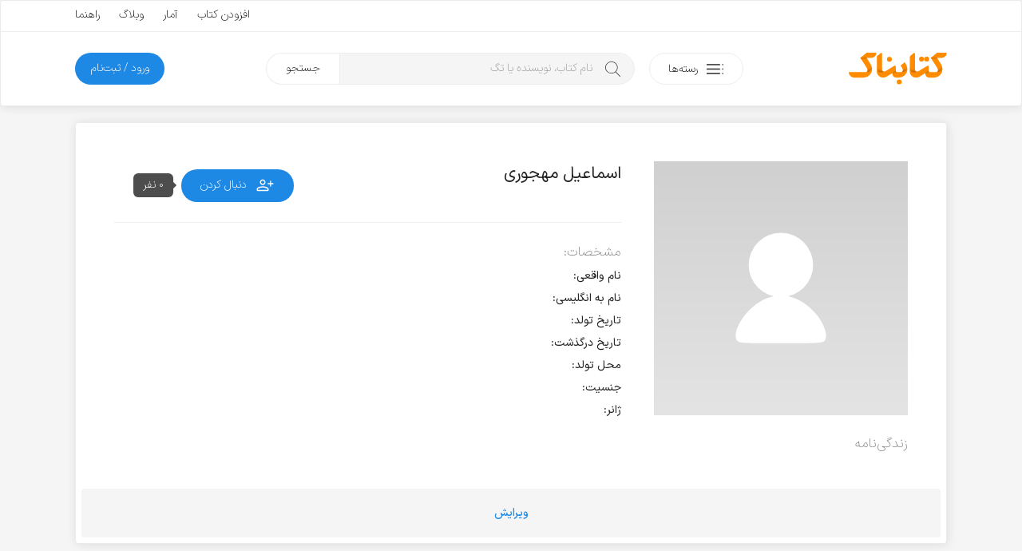

--- FILE ---
content_type: text/html; charset=utf-8
request_url: https://www.google.com/recaptcha/api2/anchor?ar=1&k=6LdgeZAUAAAAAPDx2702bFoMLLvrivE4DO3Udxvt&co=aHR0cHM6Ly9rZXRhYm5hay5jb206NDQz&hl=en&v=7gg7H51Q-naNfhmCP3_R47ho&size=invisible&anchor-ms=20000&execute-ms=15000&cb=dzen6gs3gqbs
body_size: 48088
content:
<!DOCTYPE HTML><html dir="ltr" lang="en"><head><meta http-equiv="Content-Type" content="text/html; charset=UTF-8">
<meta http-equiv="X-UA-Compatible" content="IE=edge">
<title>reCAPTCHA</title>
<style type="text/css">
/* cyrillic-ext */
@font-face {
  font-family: 'Roboto';
  font-style: normal;
  font-weight: 400;
  font-stretch: 100%;
  src: url(//fonts.gstatic.com/s/roboto/v48/KFO7CnqEu92Fr1ME7kSn66aGLdTylUAMa3GUBHMdazTgWw.woff2) format('woff2');
  unicode-range: U+0460-052F, U+1C80-1C8A, U+20B4, U+2DE0-2DFF, U+A640-A69F, U+FE2E-FE2F;
}
/* cyrillic */
@font-face {
  font-family: 'Roboto';
  font-style: normal;
  font-weight: 400;
  font-stretch: 100%;
  src: url(//fonts.gstatic.com/s/roboto/v48/KFO7CnqEu92Fr1ME7kSn66aGLdTylUAMa3iUBHMdazTgWw.woff2) format('woff2');
  unicode-range: U+0301, U+0400-045F, U+0490-0491, U+04B0-04B1, U+2116;
}
/* greek-ext */
@font-face {
  font-family: 'Roboto';
  font-style: normal;
  font-weight: 400;
  font-stretch: 100%;
  src: url(//fonts.gstatic.com/s/roboto/v48/KFO7CnqEu92Fr1ME7kSn66aGLdTylUAMa3CUBHMdazTgWw.woff2) format('woff2');
  unicode-range: U+1F00-1FFF;
}
/* greek */
@font-face {
  font-family: 'Roboto';
  font-style: normal;
  font-weight: 400;
  font-stretch: 100%;
  src: url(//fonts.gstatic.com/s/roboto/v48/KFO7CnqEu92Fr1ME7kSn66aGLdTylUAMa3-UBHMdazTgWw.woff2) format('woff2');
  unicode-range: U+0370-0377, U+037A-037F, U+0384-038A, U+038C, U+038E-03A1, U+03A3-03FF;
}
/* math */
@font-face {
  font-family: 'Roboto';
  font-style: normal;
  font-weight: 400;
  font-stretch: 100%;
  src: url(//fonts.gstatic.com/s/roboto/v48/KFO7CnqEu92Fr1ME7kSn66aGLdTylUAMawCUBHMdazTgWw.woff2) format('woff2');
  unicode-range: U+0302-0303, U+0305, U+0307-0308, U+0310, U+0312, U+0315, U+031A, U+0326-0327, U+032C, U+032F-0330, U+0332-0333, U+0338, U+033A, U+0346, U+034D, U+0391-03A1, U+03A3-03A9, U+03B1-03C9, U+03D1, U+03D5-03D6, U+03F0-03F1, U+03F4-03F5, U+2016-2017, U+2034-2038, U+203C, U+2040, U+2043, U+2047, U+2050, U+2057, U+205F, U+2070-2071, U+2074-208E, U+2090-209C, U+20D0-20DC, U+20E1, U+20E5-20EF, U+2100-2112, U+2114-2115, U+2117-2121, U+2123-214F, U+2190, U+2192, U+2194-21AE, U+21B0-21E5, U+21F1-21F2, U+21F4-2211, U+2213-2214, U+2216-22FF, U+2308-230B, U+2310, U+2319, U+231C-2321, U+2336-237A, U+237C, U+2395, U+239B-23B7, U+23D0, U+23DC-23E1, U+2474-2475, U+25AF, U+25B3, U+25B7, U+25BD, U+25C1, U+25CA, U+25CC, U+25FB, U+266D-266F, U+27C0-27FF, U+2900-2AFF, U+2B0E-2B11, U+2B30-2B4C, U+2BFE, U+3030, U+FF5B, U+FF5D, U+1D400-1D7FF, U+1EE00-1EEFF;
}
/* symbols */
@font-face {
  font-family: 'Roboto';
  font-style: normal;
  font-weight: 400;
  font-stretch: 100%;
  src: url(//fonts.gstatic.com/s/roboto/v48/KFO7CnqEu92Fr1ME7kSn66aGLdTylUAMaxKUBHMdazTgWw.woff2) format('woff2');
  unicode-range: U+0001-000C, U+000E-001F, U+007F-009F, U+20DD-20E0, U+20E2-20E4, U+2150-218F, U+2190, U+2192, U+2194-2199, U+21AF, U+21E6-21F0, U+21F3, U+2218-2219, U+2299, U+22C4-22C6, U+2300-243F, U+2440-244A, U+2460-24FF, U+25A0-27BF, U+2800-28FF, U+2921-2922, U+2981, U+29BF, U+29EB, U+2B00-2BFF, U+4DC0-4DFF, U+FFF9-FFFB, U+10140-1018E, U+10190-1019C, U+101A0, U+101D0-101FD, U+102E0-102FB, U+10E60-10E7E, U+1D2C0-1D2D3, U+1D2E0-1D37F, U+1F000-1F0FF, U+1F100-1F1AD, U+1F1E6-1F1FF, U+1F30D-1F30F, U+1F315, U+1F31C, U+1F31E, U+1F320-1F32C, U+1F336, U+1F378, U+1F37D, U+1F382, U+1F393-1F39F, U+1F3A7-1F3A8, U+1F3AC-1F3AF, U+1F3C2, U+1F3C4-1F3C6, U+1F3CA-1F3CE, U+1F3D4-1F3E0, U+1F3ED, U+1F3F1-1F3F3, U+1F3F5-1F3F7, U+1F408, U+1F415, U+1F41F, U+1F426, U+1F43F, U+1F441-1F442, U+1F444, U+1F446-1F449, U+1F44C-1F44E, U+1F453, U+1F46A, U+1F47D, U+1F4A3, U+1F4B0, U+1F4B3, U+1F4B9, U+1F4BB, U+1F4BF, U+1F4C8-1F4CB, U+1F4D6, U+1F4DA, U+1F4DF, U+1F4E3-1F4E6, U+1F4EA-1F4ED, U+1F4F7, U+1F4F9-1F4FB, U+1F4FD-1F4FE, U+1F503, U+1F507-1F50B, U+1F50D, U+1F512-1F513, U+1F53E-1F54A, U+1F54F-1F5FA, U+1F610, U+1F650-1F67F, U+1F687, U+1F68D, U+1F691, U+1F694, U+1F698, U+1F6AD, U+1F6B2, U+1F6B9-1F6BA, U+1F6BC, U+1F6C6-1F6CF, U+1F6D3-1F6D7, U+1F6E0-1F6EA, U+1F6F0-1F6F3, U+1F6F7-1F6FC, U+1F700-1F7FF, U+1F800-1F80B, U+1F810-1F847, U+1F850-1F859, U+1F860-1F887, U+1F890-1F8AD, U+1F8B0-1F8BB, U+1F8C0-1F8C1, U+1F900-1F90B, U+1F93B, U+1F946, U+1F984, U+1F996, U+1F9E9, U+1FA00-1FA6F, U+1FA70-1FA7C, U+1FA80-1FA89, U+1FA8F-1FAC6, U+1FACE-1FADC, U+1FADF-1FAE9, U+1FAF0-1FAF8, U+1FB00-1FBFF;
}
/* vietnamese */
@font-face {
  font-family: 'Roboto';
  font-style: normal;
  font-weight: 400;
  font-stretch: 100%;
  src: url(//fonts.gstatic.com/s/roboto/v48/KFO7CnqEu92Fr1ME7kSn66aGLdTylUAMa3OUBHMdazTgWw.woff2) format('woff2');
  unicode-range: U+0102-0103, U+0110-0111, U+0128-0129, U+0168-0169, U+01A0-01A1, U+01AF-01B0, U+0300-0301, U+0303-0304, U+0308-0309, U+0323, U+0329, U+1EA0-1EF9, U+20AB;
}
/* latin-ext */
@font-face {
  font-family: 'Roboto';
  font-style: normal;
  font-weight: 400;
  font-stretch: 100%;
  src: url(//fonts.gstatic.com/s/roboto/v48/KFO7CnqEu92Fr1ME7kSn66aGLdTylUAMa3KUBHMdazTgWw.woff2) format('woff2');
  unicode-range: U+0100-02BA, U+02BD-02C5, U+02C7-02CC, U+02CE-02D7, U+02DD-02FF, U+0304, U+0308, U+0329, U+1D00-1DBF, U+1E00-1E9F, U+1EF2-1EFF, U+2020, U+20A0-20AB, U+20AD-20C0, U+2113, U+2C60-2C7F, U+A720-A7FF;
}
/* latin */
@font-face {
  font-family: 'Roboto';
  font-style: normal;
  font-weight: 400;
  font-stretch: 100%;
  src: url(//fonts.gstatic.com/s/roboto/v48/KFO7CnqEu92Fr1ME7kSn66aGLdTylUAMa3yUBHMdazQ.woff2) format('woff2');
  unicode-range: U+0000-00FF, U+0131, U+0152-0153, U+02BB-02BC, U+02C6, U+02DA, U+02DC, U+0304, U+0308, U+0329, U+2000-206F, U+20AC, U+2122, U+2191, U+2193, U+2212, U+2215, U+FEFF, U+FFFD;
}
/* cyrillic-ext */
@font-face {
  font-family: 'Roboto';
  font-style: normal;
  font-weight: 500;
  font-stretch: 100%;
  src: url(//fonts.gstatic.com/s/roboto/v48/KFO7CnqEu92Fr1ME7kSn66aGLdTylUAMa3GUBHMdazTgWw.woff2) format('woff2');
  unicode-range: U+0460-052F, U+1C80-1C8A, U+20B4, U+2DE0-2DFF, U+A640-A69F, U+FE2E-FE2F;
}
/* cyrillic */
@font-face {
  font-family: 'Roboto';
  font-style: normal;
  font-weight: 500;
  font-stretch: 100%;
  src: url(//fonts.gstatic.com/s/roboto/v48/KFO7CnqEu92Fr1ME7kSn66aGLdTylUAMa3iUBHMdazTgWw.woff2) format('woff2');
  unicode-range: U+0301, U+0400-045F, U+0490-0491, U+04B0-04B1, U+2116;
}
/* greek-ext */
@font-face {
  font-family: 'Roboto';
  font-style: normal;
  font-weight: 500;
  font-stretch: 100%;
  src: url(//fonts.gstatic.com/s/roboto/v48/KFO7CnqEu92Fr1ME7kSn66aGLdTylUAMa3CUBHMdazTgWw.woff2) format('woff2');
  unicode-range: U+1F00-1FFF;
}
/* greek */
@font-face {
  font-family: 'Roboto';
  font-style: normal;
  font-weight: 500;
  font-stretch: 100%;
  src: url(//fonts.gstatic.com/s/roboto/v48/KFO7CnqEu92Fr1ME7kSn66aGLdTylUAMa3-UBHMdazTgWw.woff2) format('woff2');
  unicode-range: U+0370-0377, U+037A-037F, U+0384-038A, U+038C, U+038E-03A1, U+03A3-03FF;
}
/* math */
@font-face {
  font-family: 'Roboto';
  font-style: normal;
  font-weight: 500;
  font-stretch: 100%;
  src: url(//fonts.gstatic.com/s/roboto/v48/KFO7CnqEu92Fr1ME7kSn66aGLdTylUAMawCUBHMdazTgWw.woff2) format('woff2');
  unicode-range: U+0302-0303, U+0305, U+0307-0308, U+0310, U+0312, U+0315, U+031A, U+0326-0327, U+032C, U+032F-0330, U+0332-0333, U+0338, U+033A, U+0346, U+034D, U+0391-03A1, U+03A3-03A9, U+03B1-03C9, U+03D1, U+03D5-03D6, U+03F0-03F1, U+03F4-03F5, U+2016-2017, U+2034-2038, U+203C, U+2040, U+2043, U+2047, U+2050, U+2057, U+205F, U+2070-2071, U+2074-208E, U+2090-209C, U+20D0-20DC, U+20E1, U+20E5-20EF, U+2100-2112, U+2114-2115, U+2117-2121, U+2123-214F, U+2190, U+2192, U+2194-21AE, U+21B0-21E5, U+21F1-21F2, U+21F4-2211, U+2213-2214, U+2216-22FF, U+2308-230B, U+2310, U+2319, U+231C-2321, U+2336-237A, U+237C, U+2395, U+239B-23B7, U+23D0, U+23DC-23E1, U+2474-2475, U+25AF, U+25B3, U+25B7, U+25BD, U+25C1, U+25CA, U+25CC, U+25FB, U+266D-266F, U+27C0-27FF, U+2900-2AFF, U+2B0E-2B11, U+2B30-2B4C, U+2BFE, U+3030, U+FF5B, U+FF5D, U+1D400-1D7FF, U+1EE00-1EEFF;
}
/* symbols */
@font-face {
  font-family: 'Roboto';
  font-style: normal;
  font-weight: 500;
  font-stretch: 100%;
  src: url(//fonts.gstatic.com/s/roboto/v48/KFO7CnqEu92Fr1ME7kSn66aGLdTylUAMaxKUBHMdazTgWw.woff2) format('woff2');
  unicode-range: U+0001-000C, U+000E-001F, U+007F-009F, U+20DD-20E0, U+20E2-20E4, U+2150-218F, U+2190, U+2192, U+2194-2199, U+21AF, U+21E6-21F0, U+21F3, U+2218-2219, U+2299, U+22C4-22C6, U+2300-243F, U+2440-244A, U+2460-24FF, U+25A0-27BF, U+2800-28FF, U+2921-2922, U+2981, U+29BF, U+29EB, U+2B00-2BFF, U+4DC0-4DFF, U+FFF9-FFFB, U+10140-1018E, U+10190-1019C, U+101A0, U+101D0-101FD, U+102E0-102FB, U+10E60-10E7E, U+1D2C0-1D2D3, U+1D2E0-1D37F, U+1F000-1F0FF, U+1F100-1F1AD, U+1F1E6-1F1FF, U+1F30D-1F30F, U+1F315, U+1F31C, U+1F31E, U+1F320-1F32C, U+1F336, U+1F378, U+1F37D, U+1F382, U+1F393-1F39F, U+1F3A7-1F3A8, U+1F3AC-1F3AF, U+1F3C2, U+1F3C4-1F3C6, U+1F3CA-1F3CE, U+1F3D4-1F3E0, U+1F3ED, U+1F3F1-1F3F3, U+1F3F5-1F3F7, U+1F408, U+1F415, U+1F41F, U+1F426, U+1F43F, U+1F441-1F442, U+1F444, U+1F446-1F449, U+1F44C-1F44E, U+1F453, U+1F46A, U+1F47D, U+1F4A3, U+1F4B0, U+1F4B3, U+1F4B9, U+1F4BB, U+1F4BF, U+1F4C8-1F4CB, U+1F4D6, U+1F4DA, U+1F4DF, U+1F4E3-1F4E6, U+1F4EA-1F4ED, U+1F4F7, U+1F4F9-1F4FB, U+1F4FD-1F4FE, U+1F503, U+1F507-1F50B, U+1F50D, U+1F512-1F513, U+1F53E-1F54A, U+1F54F-1F5FA, U+1F610, U+1F650-1F67F, U+1F687, U+1F68D, U+1F691, U+1F694, U+1F698, U+1F6AD, U+1F6B2, U+1F6B9-1F6BA, U+1F6BC, U+1F6C6-1F6CF, U+1F6D3-1F6D7, U+1F6E0-1F6EA, U+1F6F0-1F6F3, U+1F6F7-1F6FC, U+1F700-1F7FF, U+1F800-1F80B, U+1F810-1F847, U+1F850-1F859, U+1F860-1F887, U+1F890-1F8AD, U+1F8B0-1F8BB, U+1F8C0-1F8C1, U+1F900-1F90B, U+1F93B, U+1F946, U+1F984, U+1F996, U+1F9E9, U+1FA00-1FA6F, U+1FA70-1FA7C, U+1FA80-1FA89, U+1FA8F-1FAC6, U+1FACE-1FADC, U+1FADF-1FAE9, U+1FAF0-1FAF8, U+1FB00-1FBFF;
}
/* vietnamese */
@font-face {
  font-family: 'Roboto';
  font-style: normal;
  font-weight: 500;
  font-stretch: 100%;
  src: url(//fonts.gstatic.com/s/roboto/v48/KFO7CnqEu92Fr1ME7kSn66aGLdTylUAMa3OUBHMdazTgWw.woff2) format('woff2');
  unicode-range: U+0102-0103, U+0110-0111, U+0128-0129, U+0168-0169, U+01A0-01A1, U+01AF-01B0, U+0300-0301, U+0303-0304, U+0308-0309, U+0323, U+0329, U+1EA0-1EF9, U+20AB;
}
/* latin-ext */
@font-face {
  font-family: 'Roboto';
  font-style: normal;
  font-weight: 500;
  font-stretch: 100%;
  src: url(//fonts.gstatic.com/s/roboto/v48/KFO7CnqEu92Fr1ME7kSn66aGLdTylUAMa3KUBHMdazTgWw.woff2) format('woff2');
  unicode-range: U+0100-02BA, U+02BD-02C5, U+02C7-02CC, U+02CE-02D7, U+02DD-02FF, U+0304, U+0308, U+0329, U+1D00-1DBF, U+1E00-1E9F, U+1EF2-1EFF, U+2020, U+20A0-20AB, U+20AD-20C0, U+2113, U+2C60-2C7F, U+A720-A7FF;
}
/* latin */
@font-face {
  font-family: 'Roboto';
  font-style: normal;
  font-weight: 500;
  font-stretch: 100%;
  src: url(//fonts.gstatic.com/s/roboto/v48/KFO7CnqEu92Fr1ME7kSn66aGLdTylUAMa3yUBHMdazQ.woff2) format('woff2');
  unicode-range: U+0000-00FF, U+0131, U+0152-0153, U+02BB-02BC, U+02C6, U+02DA, U+02DC, U+0304, U+0308, U+0329, U+2000-206F, U+20AC, U+2122, U+2191, U+2193, U+2212, U+2215, U+FEFF, U+FFFD;
}
/* cyrillic-ext */
@font-face {
  font-family: 'Roboto';
  font-style: normal;
  font-weight: 900;
  font-stretch: 100%;
  src: url(//fonts.gstatic.com/s/roboto/v48/KFO7CnqEu92Fr1ME7kSn66aGLdTylUAMa3GUBHMdazTgWw.woff2) format('woff2');
  unicode-range: U+0460-052F, U+1C80-1C8A, U+20B4, U+2DE0-2DFF, U+A640-A69F, U+FE2E-FE2F;
}
/* cyrillic */
@font-face {
  font-family: 'Roboto';
  font-style: normal;
  font-weight: 900;
  font-stretch: 100%;
  src: url(//fonts.gstatic.com/s/roboto/v48/KFO7CnqEu92Fr1ME7kSn66aGLdTylUAMa3iUBHMdazTgWw.woff2) format('woff2');
  unicode-range: U+0301, U+0400-045F, U+0490-0491, U+04B0-04B1, U+2116;
}
/* greek-ext */
@font-face {
  font-family: 'Roboto';
  font-style: normal;
  font-weight: 900;
  font-stretch: 100%;
  src: url(//fonts.gstatic.com/s/roboto/v48/KFO7CnqEu92Fr1ME7kSn66aGLdTylUAMa3CUBHMdazTgWw.woff2) format('woff2');
  unicode-range: U+1F00-1FFF;
}
/* greek */
@font-face {
  font-family: 'Roboto';
  font-style: normal;
  font-weight: 900;
  font-stretch: 100%;
  src: url(//fonts.gstatic.com/s/roboto/v48/KFO7CnqEu92Fr1ME7kSn66aGLdTylUAMa3-UBHMdazTgWw.woff2) format('woff2');
  unicode-range: U+0370-0377, U+037A-037F, U+0384-038A, U+038C, U+038E-03A1, U+03A3-03FF;
}
/* math */
@font-face {
  font-family: 'Roboto';
  font-style: normal;
  font-weight: 900;
  font-stretch: 100%;
  src: url(//fonts.gstatic.com/s/roboto/v48/KFO7CnqEu92Fr1ME7kSn66aGLdTylUAMawCUBHMdazTgWw.woff2) format('woff2');
  unicode-range: U+0302-0303, U+0305, U+0307-0308, U+0310, U+0312, U+0315, U+031A, U+0326-0327, U+032C, U+032F-0330, U+0332-0333, U+0338, U+033A, U+0346, U+034D, U+0391-03A1, U+03A3-03A9, U+03B1-03C9, U+03D1, U+03D5-03D6, U+03F0-03F1, U+03F4-03F5, U+2016-2017, U+2034-2038, U+203C, U+2040, U+2043, U+2047, U+2050, U+2057, U+205F, U+2070-2071, U+2074-208E, U+2090-209C, U+20D0-20DC, U+20E1, U+20E5-20EF, U+2100-2112, U+2114-2115, U+2117-2121, U+2123-214F, U+2190, U+2192, U+2194-21AE, U+21B0-21E5, U+21F1-21F2, U+21F4-2211, U+2213-2214, U+2216-22FF, U+2308-230B, U+2310, U+2319, U+231C-2321, U+2336-237A, U+237C, U+2395, U+239B-23B7, U+23D0, U+23DC-23E1, U+2474-2475, U+25AF, U+25B3, U+25B7, U+25BD, U+25C1, U+25CA, U+25CC, U+25FB, U+266D-266F, U+27C0-27FF, U+2900-2AFF, U+2B0E-2B11, U+2B30-2B4C, U+2BFE, U+3030, U+FF5B, U+FF5D, U+1D400-1D7FF, U+1EE00-1EEFF;
}
/* symbols */
@font-face {
  font-family: 'Roboto';
  font-style: normal;
  font-weight: 900;
  font-stretch: 100%;
  src: url(//fonts.gstatic.com/s/roboto/v48/KFO7CnqEu92Fr1ME7kSn66aGLdTylUAMaxKUBHMdazTgWw.woff2) format('woff2');
  unicode-range: U+0001-000C, U+000E-001F, U+007F-009F, U+20DD-20E0, U+20E2-20E4, U+2150-218F, U+2190, U+2192, U+2194-2199, U+21AF, U+21E6-21F0, U+21F3, U+2218-2219, U+2299, U+22C4-22C6, U+2300-243F, U+2440-244A, U+2460-24FF, U+25A0-27BF, U+2800-28FF, U+2921-2922, U+2981, U+29BF, U+29EB, U+2B00-2BFF, U+4DC0-4DFF, U+FFF9-FFFB, U+10140-1018E, U+10190-1019C, U+101A0, U+101D0-101FD, U+102E0-102FB, U+10E60-10E7E, U+1D2C0-1D2D3, U+1D2E0-1D37F, U+1F000-1F0FF, U+1F100-1F1AD, U+1F1E6-1F1FF, U+1F30D-1F30F, U+1F315, U+1F31C, U+1F31E, U+1F320-1F32C, U+1F336, U+1F378, U+1F37D, U+1F382, U+1F393-1F39F, U+1F3A7-1F3A8, U+1F3AC-1F3AF, U+1F3C2, U+1F3C4-1F3C6, U+1F3CA-1F3CE, U+1F3D4-1F3E0, U+1F3ED, U+1F3F1-1F3F3, U+1F3F5-1F3F7, U+1F408, U+1F415, U+1F41F, U+1F426, U+1F43F, U+1F441-1F442, U+1F444, U+1F446-1F449, U+1F44C-1F44E, U+1F453, U+1F46A, U+1F47D, U+1F4A3, U+1F4B0, U+1F4B3, U+1F4B9, U+1F4BB, U+1F4BF, U+1F4C8-1F4CB, U+1F4D6, U+1F4DA, U+1F4DF, U+1F4E3-1F4E6, U+1F4EA-1F4ED, U+1F4F7, U+1F4F9-1F4FB, U+1F4FD-1F4FE, U+1F503, U+1F507-1F50B, U+1F50D, U+1F512-1F513, U+1F53E-1F54A, U+1F54F-1F5FA, U+1F610, U+1F650-1F67F, U+1F687, U+1F68D, U+1F691, U+1F694, U+1F698, U+1F6AD, U+1F6B2, U+1F6B9-1F6BA, U+1F6BC, U+1F6C6-1F6CF, U+1F6D3-1F6D7, U+1F6E0-1F6EA, U+1F6F0-1F6F3, U+1F6F7-1F6FC, U+1F700-1F7FF, U+1F800-1F80B, U+1F810-1F847, U+1F850-1F859, U+1F860-1F887, U+1F890-1F8AD, U+1F8B0-1F8BB, U+1F8C0-1F8C1, U+1F900-1F90B, U+1F93B, U+1F946, U+1F984, U+1F996, U+1F9E9, U+1FA00-1FA6F, U+1FA70-1FA7C, U+1FA80-1FA89, U+1FA8F-1FAC6, U+1FACE-1FADC, U+1FADF-1FAE9, U+1FAF0-1FAF8, U+1FB00-1FBFF;
}
/* vietnamese */
@font-face {
  font-family: 'Roboto';
  font-style: normal;
  font-weight: 900;
  font-stretch: 100%;
  src: url(//fonts.gstatic.com/s/roboto/v48/KFO7CnqEu92Fr1ME7kSn66aGLdTylUAMa3OUBHMdazTgWw.woff2) format('woff2');
  unicode-range: U+0102-0103, U+0110-0111, U+0128-0129, U+0168-0169, U+01A0-01A1, U+01AF-01B0, U+0300-0301, U+0303-0304, U+0308-0309, U+0323, U+0329, U+1EA0-1EF9, U+20AB;
}
/* latin-ext */
@font-face {
  font-family: 'Roboto';
  font-style: normal;
  font-weight: 900;
  font-stretch: 100%;
  src: url(//fonts.gstatic.com/s/roboto/v48/KFO7CnqEu92Fr1ME7kSn66aGLdTylUAMa3KUBHMdazTgWw.woff2) format('woff2');
  unicode-range: U+0100-02BA, U+02BD-02C5, U+02C7-02CC, U+02CE-02D7, U+02DD-02FF, U+0304, U+0308, U+0329, U+1D00-1DBF, U+1E00-1E9F, U+1EF2-1EFF, U+2020, U+20A0-20AB, U+20AD-20C0, U+2113, U+2C60-2C7F, U+A720-A7FF;
}
/* latin */
@font-face {
  font-family: 'Roboto';
  font-style: normal;
  font-weight: 900;
  font-stretch: 100%;
  src: url(//fonts.gstatic.com/s/roboto/v48/KFO7CnqEu92Fr1ME7kSn66aGLdTylUAMa3yUBHMdazQ.woff2) format('woff2');
  unicode-range: U+0000-00FF, U+0131, U+0152-0153, U+02BB-02BC, U+02C6, U+02DA, U+02DC, U+0304, U+0308, U+0329, U+2000-206F, U+20AC, U+2122, U+2191, U+2193, U+2212, U+2215, U+FEFF, U+FFFD;
}

</style>
<link rel="stylesheet" type="text/css" href="https://www.gstatic.com/recaptcha/releases/7gg7H51Q-naNfhmCP3_R47ho/styles__ltr.css">
<script nonce="9RRawryDu60K_ahA2kHolQ" type="text/javascript">window['__recaptcha_api'] = 'https://www.google.com/recaptcha/api2/';</script>
<script type="text/javascript" src="https://www.gstatic.com/recaptcha/releases/7gg7H51Q-naNfhmCP3_R47ho/recaptcha__en.js" nonce="9RRawryDu60K_ahA2kHolQ">
      
    </script></head>
<body><div id="rc-anchor-alert" class="rc-anchor-alert"></div>
<input type="hidden" id="recaptcha-token" value="[base64]">
<script type="text/javascript" nonce="9RRawryDu60K_ahA2kHolQ">
      recaptcha.anchor.Main.init("[\x22ainput\x22,[\x22bgdata\x22,\x22\x22,\[base64]/[base64]/[base64]/[base64]/cjw8ejpyPj4+eil9Y2F0Y2gobCl7dGhyb3cgbDt9fSxIPWZ1bmN0aW9uKHcsdCx6KXtpZih3PT0xOTR8fHc9PTIwOCl0LnZbd10/dC52W3ddLmNvbmNhdCh6KTp0LnZbd109b2Yoeix0KTtlbHNle2lmKHQuYkImJnchPTMxNylyZXR1cm47dz09NjZ8fHc9PTEyMnx8dz09NDcwfHx3PT00NHx8dz09NDE2fHx3PT0zOTd8fHc9PTQyMXx8dz09Njh8fHc9PTcwfHx3PT0xODQ/[base64]/[base64]/[base64]/bmV3IGRbVl0oSlswXSk6cD09Mj9uZXcgZFtWXShKWzBdLEpbMV0pOnA9PTM/bmV3IGRbVl0oSlswXSxKWzFdLEpbMl0pOnA9PTQ/[base64]/[base64]/[base64]/[base64]\x22,\[base64]\\u003d\\u003d\x22,\x22wpcnwoHDtMOCwpzDnMK3NsKZGCU8T1VfYMOKw5lPw7A8wpMqwo3CnSIuQXZKZ8KhO8K1WmjCqMOGcF5QwpHCscOqwqzCgmHDoFPCmsOhwpnCkMKFw4MCwpPDj8Oew57CoBtmB8KAwrbDvcKGw7Y0aMOOw7fChcOQwqgJEMOtJBjCt18wwojCp8ORAG/Duy1ow7JvdCxSaWjCucOgXCM9w5l2wpMqbiBdRFsqw4jDlcKCwqF/wrUdMmUkf8K8LDRILcKjwqXCpcK5SMOOb8Oqw5rCmsKROMOLP8KKw5MbwpQEwp7CiMKVw44hwp5Bw57DhcKTDcKrWcKRUhzDlMKdw4kvFFXCkcOeAH3DngLDtWLCqHIRfwHCkxTDjU5TOkZXWcOcZMO4w4xoN0/CtRtMBsKWbjZSwp8Hw6bDh8KMMsKwwoLCrMKfw7NAw7ZaNcKiA3/DvcOzZcOnw5TDuy3ClcO1wocWGsO/LQ7CksOhL2ZgHcOJw6TCmQzDo8OwBE4ZwonDumbCucOGwrzDq8ORbxbDh8KmwoTCvHvChkwcw6rDk8KTwroyw6AUwqzCrsKrwpLDrVfDq8K5wpnDn0h7wqhpw7IRw5nDusK6esKBw58OIsOMX8KHUg/CjMKZwoATw7fCuy3CmDo3YgzCniUxwoLDgCArdyfCvwTCp8ODTsK7wo8aQSbDh8KnOVI5w6DCncO0w4TCtMKHVMOwwpF5DFvCucOvbmMyw5HCvl7ChcKyw4jDvWzDr0XCg8KhQU1yO8K0w5YeBnnDicK6wr4aGmDCvsK5eMKQDgwyDsK/[base64]/DgMKWB8OvRMO3SGl/wphJegh2UHdvwoMlw7bDkMK+K8KiwpjDkE/CrMOmNMOew7ZZw5ENw7UCbExLdhvDsAl8YsKkwpRCdjzDqMOHYk9hw4lhQcOuKMO0Zx4Ow7MxH8Omw5bClsKRTQ/[base64]/DvMOyw6M0KcOIEMOHHsO1XMK7wqYWw7k5JMO9w7wpwrnDrXI2KMOrTcOmFsKAJDHCqMKeExnCmcKHwo7CtWrDuCw2AcKqwovCgBQqRDRHwo7CjcO+wqsKw6lBwpbCsDAKw6HDu8Osw7cCP0/DpMKFD2hDNVDDq8Kjw7sQwrxVScKhW0rCqWAdFMKGw5LDn21LYH02w4PCvChSwrcBwr3CmUbDtHhpH8KHWWjCr8KDwo8dWDvDkDPCpxpbwr/DgMKQa8OVw6pPw5LCssKeL0J/MsOlw5DCmMKfMsOLdzDDvEo4VcKbw4fCsWNqw64AwpIsYGnDrMO2VAnDkg5ae8ONwoY5XnzCg2HDsMKPw7HDsD/[base64]/Dt8KTdn09w6fDtMOuBisNasO3WxDCqhIzw6nDgWIHZsOPwoJBECjDrWR0w4/DtMOzwogmwppgw7PDu8K6w6QXAlfCskFQw49QwoPCscOvbsOqw4PDpsKIVBQqw5x7AcOkXknDtTF9LHHCn8O4CWbDi8KPwqHDlylow6HCp8OjwqhFw7vDnsOnwoPCk8KIDMKzYGhNUcOKwo4LQzbClMO4wpTDtWXDgcOOw6jChMKwUGh4dAnCqRjCrsKFAQTDhz/CjSbCr8OTwrB+wqxzwqPCvMKpwp/CpsKFVGfDqsKgw7BYHignwoQqGMOFN8KWIsK8w5FjwqHDtMKYw492W8K7wq/DpCI8wp3DjsOSX8K/wpw0c8OeN8KTA8O8ZcO6w6jDjX3DpsKKNcKfdDvCui3DiX4TwqtAw4bDiFbCrljCocKxeMOXVznDjsOVBcK4fsO8OybCnsOZwoXDkHJ9OMOSPMKIw6vDmBDDtcOxwr/Cn8KxfsKNw7LCocOUw5fDuj4YPsKAVcOeLC08aMOgSgzDgxzDoMKgRMK7b8KfwpDClMKPDCTCsMK/[base64]/bhbCj8OAwoYvOyvDmEbDpiXCo8OmWMOtw7o4esOLw43Dp2DCkjjCmiPDoMKaOkQ+wq09woPCt3/Dozscw7hvAQIYUcK7BcOBw5DCu8OFfX7DkcKuWMO8wpoKUsOXw7srw5nCiRgFZ8KKeRZlcMOywopFw5zCjjzCsncKKGbDs8KnwodAwqHCql7Dm8O1wqUPw4JoeATClA5WworClsK/GMKHw5hPw6UMYsKiJVgSw6bCpQPDs8OHw4wLVGIlJV3CnCjDqTVOwr/Cmz3CvcOLW1LCtsKQVm/CrsKBFHp0w6LDpcKIwqbDocOjO2IFU8Kcw7BTNHJdwrc8AcOEXsKWw5leRsKHBRkcesO3DMKaw4HCnsOgw4M3cMKbJg7CrcOeJRrCtcK9wqTCrDnCnsOVB21zKMODw5PDrygww4LCp8ODVcOHwoJcDcKPTG7CocK1wrDCpTzCqxE/woc7YlJTwpfCiA58w7dNw7fCvMKHw4fDs8O4N2Y4wpYrwpxCAsKHSELCgy/Cql5Aw73CksKTHMK0SHZQwqFlwonCuTFTNAFdfSRPwoLCpcKlD8OvwobCrcKsL1QnDD1hLmTCvyvDoMOcUV3DlMO+GsKOaMOhw4sqw4cNwoDCgkNjZsOpwo0wEsO8w4DCmsO2CMODAh7CrsO8ATDCtMOaO8O/w47Dt2bCnsO9w57DjELCkg7CvkzDujk1w6svw5khb8OewrgzBwRUwovDswbDoMOgTsK2RFbDosKQw7fCoUQQwqYrc8Ktw7A0w5d6D8KpfMOawpBQLENePsOCw5VoEsK5w6DCosKBLsKhOMKTwq7CkH93OVM+w5Z3VVjDnS7Dv21MwqHDuEJIJMOgw57Dn8KqwpdHw5/[base64]/KMKFw7gww6QKwozDosK2Tw5gRsKgw4rChnjDnGFfZ8KhQAk/FR3Dv2BELW/DmH3DpMKKw53DlFREwr3DuFtWYwxIasO5w58vw6EAwr5FKWvDs3pywqgdQm3CqUvDgxvDhMK8w5HCkR8zI8OKwpXCl8O1WFhMYFgzw5Yld8Ojw5vCmVpywo5zQhcVw6IPw6vCqwQoYhx9w5BNUsOzG8KHwp/Di8Kyw7dhw7vCgw7DvsOxwooaJMOvw7J0w74AJ1NLwqE5bsKrOjPDtsOjcsO5fcKwAcO+E8OYczrCocOJP8OSw7kbPTwowo7Cu1rDuSLDocOjGSDDlWYhwrt5D8K3wpIsw7BHe8O2NsOpEEY/FhYew6wEw4rDijTCn11dw4fClMOIcy0TesOXwobCh34yw6wEI8O8wojCg8OIwpTCixrDkHsaTxoOd8KMX8KPRsOfKsKRwpFawqBkw6BSKsOiw45QPcOkS21OfsOgwpcww4bCiAwwWxBtw4hKw6zChmlcwp/[base64]/Dv1QPMsKyOsOTP2PDim57DcO5wqNbwpnDmS9rwpEJwrAyVMOqw4dWwrbCoMKOwo0OHEzCnXnDtMOCMnPDr8ONDFLDjMKKwqI/[base64]/M2x2w5rDgFTChmXCvlDDm0zClWvDgHxwUCrCrl7DrWlnccOvwoohwqNbwqM1wqdgw55pZsOXJhbDjE47K8Kgw6EOXztbwqB3K8Kow5hJw6rCqMOswotNEMOXwoMZCcKdwo3DhcKuw4XCqjxEwp7CiAphHcKpIsOyYsKew6gfwroLw48iF3/Ck8KLBXPDkMK5JWJbw4XCkGsvUBHCrsOkw4oDwogpMU5bccOKwrrDsE7Dm8OOQsKDQ8K+J8OXZlbCjMOiw7XCswYyw6LDrcKtw4vDvy5/[base64]/Dj2bCpcKkwpTDrX4ow6oUw5/[base64]/DtEQZw5HChcKjw4zCucORL10AD8O2QTnDl3TDhilDwqXCm8KLw7HDozLDpMKjIA/DqsKZwrnCuMOWdRbChn3Cil0HwofDisKkPMKrdcKEw51xwqjDg8OLwo8Mw6LDqcKnw5DCkSDDkV5aQMObw5sLKlrCjcKWwo3CqcOBwrPCm3nCicOCw77Cnj/DuMOyw4XCqcKnw4p0SV95IMOEwqE4wq97MsOwDjQvUsKMC3XDlcKLL8KKwpTCnybCpgNBSHhew7/DkTJeXFXCscK/DSbDksObw6Z3OVDChTnDlcObw6sZw6PDjsO5YBjDpsOBw7kJVsKXwrjDtMKgDQErXVnDvX0Swrx1JsKkBMOSwrwywq4Qw6DDosOpBcKow7REwoXCkcOTwrYtw5/DkU/CpMOKT3FRwqjCt2MdLcKxScOkwoTCjMOHw4rDs2TDp8OBAnh4w7/Co1/CnkfCqW7Dl8K4w4QYwprCucK0wqh5IGtVGMO+E1EzwpPDtglnMUZnQsOQBMOVwq/DsgQLwrPDjEpqw6rDkMOnwpV7wonDqzfClXjDq8KaX8KbdsO0w44pwpRNwofCsMKhe1BnWD3Cq8K+woNHw5PCp18Rw79RasKrwpPDhsKUPcKgwqnDi8O+w7QSw5RRPVFgw5A/CCfCsnnDlcOTCgrCpWjDsRtreMOqwr7DlT0zw4vCl8OjEkkrwqTDt8OYJcOWcBHCiV7CmRAEw5QOfgDDnMOjw7QQIXXCsA3Co8O2cX7CsMKmIjwoU8KmCBB8wpXDq8KHWEtRwoV6aDdMw68RIQ7DusKrwpERf8Onw7rCl8OWLFPCjcKmw4/CqBDDrsOfw6Qkw7c+BnHCtMKfPsOBexrDssKVDUzCuMO6wrxVCxZyw4gfFkVZVcO5w6VdwqfCscOmw5lWSzHCo1gcwqh0w6QKw5Mpw6UZw4XCgMOFw4YqW8OdEmTDoMK2wqRywqXDinzDjsOMw544MUIXw4rCi8K5w5cSKhV+w7DDi1PCosOveMKiw4HCtnt/w5Bnw6MNwo/DqsK0wqVcbGPDpzLDtF/CusKPTsODwrgRw7vCucOEF1jCt2/CpDDCi3bCr8K5VMOPVsOiKEnDnMKywpTCpsOWU8Kiw5bDu8OhdMKqLMKiAcOiw4tFVMOmMsO5wqrCu8KFwr8swoV+wqACw7cbw7HCjsKpw63Cj8Kybh8gNi1jampWwoMdw67DuMOnwqjCtH/CocKuZy8Aw41TFkl4w7VueHbDtBXCiCcuwrxhw7Iswrd4w4M/wo7DqxR0X8OIw7bCoS1rw7bCry/DlsK7R8KWw63Cl8KdwrXDmMOpw4XDmDDCmXI/w77DhEt2Q8K6w5o6wonDvhPCuMK2A8OTwo/Do8OQGcKEwoVAFjbDh8OzHSdeP19LHEk0HH/Dj8ONeVAewqdvwpAIMjM0woXCuMOpZFJoQMKmK2pjcwghXcOyIcO2LcKGGMOkwp4Fw40Twq4dwr4lwqhMejAoG2JIwrcVYxTCrMKRw61CwpbCpGvDrTbDoMOfwq/CrBvClsOGRMKSw7MPwpvDhWduVzMuMMKJOhwFTsOaA8KIPQLChgjCkMKEEithwoo6w5hZwrXDpcOJS0cWY8Kiw4nChDnCox/DisKowpzCgRdlCQBxwqd+wpfDoljCn0rDsgFkw7DDvmrDqlXChRLDr8OIw6Uew4xcIEPDhMKjwqwYw7MhEcKxw73Dp8Ovwq3CvQlFwpXCusKoIcOAwpHDucOew6pvw7PCnMK+w4RNwqnCqcObw711w6LCnTUUwqTCuMKkw4Zdw6Anw5sHAcOpVlTDtk3DrMKlwqQEwo/Dj8OVWUbCpsKewobCi2tEb8KEw7xfwp3ChMKIfcK5MgXCuwHDvyLDkToNI8KmQ1bChsKxwodCwrY4SMOAwp7CvTXCr8OSMmLDrGFnO8Oke8KGaTjCoT/CmVbDvXJ3UsKZwqTDrRZCODpJSDx+W01Ow6h4DCDDtn7Dk8Klw5/CtGJPbXnDrzsMJVPCs8OLw6g7ZMK0UXcMwr0Ua2YiwpjDp8OHw5vDuBgawrEpVD1Gw5klw5HClmF1wo1DK8K6wojClMOXwqQTw7ZRasOrwpXDosKHFcOEwpvDoVHDnQ7CucOowrrDqzEoESBMwp/DkA/DtcKKFHzCpSpNwqXDuQbCqT4Owpt8wrbDp8OVwoZAwo3CsA/[base64]/w4VUOsOLwq46wqbDtcOTw6EVw7LDsTENc8KfLMOEDMKBwpnDrU8/EsKsc8K5BUDCvAPDn2XDhWcqU2jCvxUfw7XCjADCszY5T8KXw4HDn8OewrnCgC9/RsO6AzEHw4xIw7bDmSPCrsK1w5cbw5/DkcONVsOaFsKFbsKeFcO3wpRWJMOzCDFjY8Kmw5HDvcO7wrfCmcODw4bCusKARExqGBLCrsKqPzNQZD1nQDdXw77ClMKnJwbCtMOHOEnCm15swpY4w5fCncKkw6V2HsO6wqEtXh3Dk8O5w5RcLznDt2Vuw6TCucKuw6/DvT/CimDDncKVwr8iw4YdVAYLw6LCjyPCjcK/w7tVw6PCmMKrG8OWwpkRw78QwqbCrGrCgMOwa2PCl8OBwpHDp8KXT8O1w69kwoVdX3AVbhNxET7DklhfwpwFw7PDjsK5w6LDiMObKcOywpIibcK8csKdw5/ClGYxZAHDuHbCg1vDl8KkworDosOPwp0gw45WVEfDlyjClAjChz3DgsKcw7l/H8Orw5BOT8OSFMOHHsKCw6/ClsKUwpxKwoIWwoXDng08wpc6wo7Dt3BnWsOhOcO9w5PDj8OsYDABwqfDvjRFVClhGHLDusK1TsO5ehRtB8K0fsKSwr7DksOrw6PDtMKKTEHCrcOxWcOpw4bDnsOre13DrGssw5XDuMK4RCrCrMOXwoXDn1DCgsOubcO+csO3b8KBwpvCgcO/AcKQwolxw4kYK8O1w5RQwrYWPk1bwrhjw63DuMOKwqtXwo/Ct8O3wol0w7LDh0vDp8O/[base64]/DhiLDmUvDt8KsMELCrcKYw5xae8KSCj8APgvDkEo2wrkBNxnDmR7DocOpw7x2wpZrw5dcNMOiwpxcK8O8wpAnSTgFwqbDrcOkJsKRVhciw4tCccKPw7RSbw06w57Dh8O+w6syT2HCp8OEGMOfw4TDgcKMw7nDih7CqcKkHhXDt1LCnWHDiyUwCsKCwprCux7CsX8/[base64]/CoGnDusKtwpxYPMOhw4/ChFjDui3Dn8KWDQFPwqY5PUF9QMK5wpMkAgTCnsKIwqIUw5TCncKOEg4lwpRuwp3Dt8K+WyB5bMKiEE5qwqY+wqzDiQwlWsKkwrkYZ015GTNoL0sfw6dmOMO/LsO6X3DCqcOXdy3ClHfCi8KxT8OdAUYNRsOCw75NYMOLcQjDgMOVHMKrw7Z4woYZAVTDi8Oac8KcTmfCuMK+w7cVw74XwpzCgMO4wq4lVxJrSsKXw6pEaMOlwpFKwp1zw4xlG8KKZmPCpMKHKcOERMOcOkXCj8OowrjCkMOaalRGwpjDnHsrHi/CqFTDhABfw7HDsQfCpxMyUzvClVtCwrrDmMO6w7fCtjUiwo/DncKRw4fCuHNMZsKXw7oWwrlKOsKcKjzChMKoYsKfOAHCi8KlwolVwq1bBcOawojCgxZxw67DicOnPy/CqjA4w69mw7fDpMOHw7o0wpjCtnxaw4F+w6VCanDCpcOCCMOKGMOxMMKZX8KNOEVUeRhAb1XCqsO+w77CoHxYwpQkwpTDtMO9QcK/[base64]/[base64]/bcOZwpFOw5LDnAHCoMOmTcO9w5UCaQQ8w6EdwokPcMKFw7ozPyE0w4LCkEw3RMOMSBTDmRp2wqsMdyfCncOoUcOPw7DCkmYIw7XDscKTalDDplJew7c9HcKFBsO7XgVtDcKWw57Dm8O0EhtNTTsTwqzClgDCm0PDgcOoR3EJP8KPW8OUwr1LaMOEw4/CvibDuA/CkXTCrUxCwoVpYkYtwrPCgcKbUTbDsMOFw5PCuW5TwpcLw4nDgwTCrMKOEMKvwo3DnsKCw4bDj3rDmcOKwpJsGEvDjsKAwpnDjxdRw4lBLDfDnAFObMOOwojDrH5Zw7hWGE3DgcKPWE5bTVUow5LClsOvdgTDiSt+w7cKwqHCjMOPYcK1KcK8w4dpw65oGcK/wq3Ci8KIYiDCqW/DgDEmw7XCmxNyPcK+SQR6AFVCwqvCoMKsY0R3RinChsKAwqJ2w57Cp8ONfsOdRsKFw4bCogpYKXvDhzsYwoJsw5jClMOCWjVZwpDCt0xzw4zCsMOjHcOJbsKYYihYw5zDqDrCvHfCvFtwecK4w4QGYgcWwp5ceDvCrhISQsKPwrXCkgxpw4jCuwDCi8Oawq/[base64]/[base64]/[base64]/DpcKWw6IcworDvU1hw4hYw4BXcw0JMMOrKnjDoivDgcOww5oXw69bw5NcZ0J5G8K9DSLCt8KrR8O/[base64]/[base64]/DqMOCw7jCuMOBwqzCujd9w6nCt8K9wpBvwonDgx9wwo3DjcKDw7V/wpc4NMKRRcOow6zDsUFgSxd3worDvsOhwpnCt2DDl3HDuCbClCrChwrDr1kHwp4vXTzDr8Kow63CicKGwrVfBT/CscKLw47Dt2kMIMKWw4/Dr2MDwoNOWlRzw5h5PzPDlScTw4ICM3BEwoPChFJuwp1tKMKcajLDmHvCp8Ozw7HCiMKCdMK4wpI9wr7CpMKjwpljb8OQw67CgsOTOcKTYCXDvMOjLTjDsWNPMMKHwpnCtMOOa8KQdMKQwrbCuULDrCrDqUPCvzbCnsOYAgkjw5Jww4HDhcK+A1/Dt3rCuwkFw4vCjcKgGcK3wp0qw71ewqrCucOSS8OILmjClsOew77DgQDCgUbDqcK3w59AGMOMR309U8OlJcK+U8KGIwx9B8KUwpN3CzzCksKWc8Onw5Efw60VT2hzw61uwrjDrMK0WsKlwp8mw7HDksKBwq3CiF9gcsKowqrDmG/DhsKaw6o/wokuwo/CscOtwq/CozJDwrNDwot9w6zCmjDDpzhaH3N3PcKpwoVUScOOw7LCj3rDgcO3wqoXPMOlVi/Dp8KpA2JrZSkXwogrwrZ4a2TDg8OmaUzDrsKLH1Y5w44zCMOAw4bCkyfCn3DCjQDDhcKjwqrDs8OIdcKHbkPDs31Mw51LT8Ozw783w7MNC8OZMT/DvcKNTMK2w7vCoMKCfVk+KsK6wrDDpk9LworChB7CmMKvJMOEGFDCmDXDtn/CpsOALiHCtCxvw5NOAUMJI8KFw7g5C8K0w5PDo3bCpSzCrsO2wrrCoGhrw53Dr19yEcOMw6/[base64]/[base64]/OD8tbMKufydbQCnDqsOVwpnDl1vDqMKKw6I6w5Y3woQAwrVmfV7Cg8KCMMKGScOrWcK9TsK7wp8zw4xfQQwNU24lw5DDg0/DoE9xwofCncOUQiJWOynDscKzNwFmE8OsIH/Ci8ObHxgvwqVrwpXCvcOPVUfCry/DgcKGw7HCpcO+IUjCqQjDil/DicKkAmbDrjM/DC7Cthoyw4HDh8ORfRjCuDQuw6fDksObwrLCk8OmVnBUJRI8CMOcwo4iN8KpOnhYwqEVw5zDm2/DvMO6w7FZTUhJwqhFw6Z9w6/[base64]/Dpk7DkgghwpIOwqpbSMKuKUQZAsKJw5rCs8OWw4/DrnJvw4w/[base64]/CjsK+w5DDqQ0AKMKhw63Di8KyM8O+wqcdwovDqsONw6vDucO3wqrDssKdBSs8Wx4dw6hjBsO5N8KceVBcGhUWw5vDh8O+wrp7w7TDlDMRwr06w7nCvgrCrhc/wq3DmxXDncO/UgsCTQbCmsKiUMOmwqoib8Kdwq/CvQTClMKnG8OLRD7DjDkpwqrCo3HCgxJzdMKcwqLCrgzCgsODesKmMC9FWcOKw4dyHC/ChiDDsVlhJcOZTcOlwovCvynDtsOBHyLDqjHCino4YsKZwrXCnQTCgUzCi1LDsxXDk33DqQliGAvCrMKoGMOrwqXCtcO6VQ4WwqbDjsOFwrNsCDgeb8K4wr97dMOPw6Vdwq3CqsKZBSUdwqvCq3ozw77CgwJtw5JVw4F/bnPCs8KRw53CqsKJSxbCpVzCncKcO8Ozwpl6W3DDrFbDhVAnE8Okw7FSaMKGLwTCtAHDswVtw7hJCT3DhMKtwpQawofDkgfDtmJpES1QLMOheTUBwqxLCsOew5VEwrVIcDcyw4QCw67Dm8OdP8O5w4TCvQzDgB1/dADDhcOzIRthwojCtSXCjsOSwoJUc2vDpsOhM3vCk8OKFm5+aMK0csKiw71LR0nDpcOyw6/CpnbCrsOqaMKFZMK6dcO1fyo7C8KIwq7DqkonwpolNVjDrDTDvjDCoMOvDAQEw6PDmMOswqjCrMOIwqA4wq4Xw6gew6ZFwqIew4PDscKGw7Mgwr5Gdk3Cv8KpwqdJwr1JwqZeAcK+PcKHw4rCrMOLw5UIJHjDvMOQw6DDukrDkcK5wr3CgsKNwrJ/DsOKd8O3dMKmYMOwwokjbcKPbgECwofDjDUgw698w5HDrRvDpMONVcO5IhnDj8Ocw7/DoS8FwrBmaEQ9w7oYQcKnYcOrw7RTCwpWwoJACCDConxjc8O7fBEoVcK8w4LCsCZYbMK6dsKqQsO/dwjDqVXDgsOVwoPCh8KEw7bDlsOXcsKrwq0rT8K+w5ADwrvCgiQOw5RZw7LDkx/DiSszEsKQLcOWAGNIw5AfSMKBT8O+ZwwoVVLDqF7DkA7CoUzDu8OIZMOGw43DhQ1nwr19QsKPCT/Cr8OUw7gEZFUzw5EYw4YedcOQwo4KDnLDmTYWwoxpwowUWmARw4nDtcOPfXXCsnrCrMKuZcOiE8KlB1VHTsKNw6TCh8KFwq1ufcODw79lHBc+ITzDv8KDw7Vuw6smb8K7wq4XIX92HAHDuSd5wqTCnsK/[base64]/DjCglwoZlw4HCtMKhM8K2LMOrFQ14woF0TMOqVGpEwpfCqCXCqWg4wpo9Oi7DuMOEZi9HWELDgsOGwoJ5L8Kjw7nCvcO/w5rDpRwDZUPCk8KDwpbDmngLwpDDpsOlwrAswqLDlMKdwoDCtMKuZQMvw7jCunHDv14Qwo7Cq8K7wpYTAsKZw7FSA8Kawos6bcKDwqLCrMOxKsOYQcOzwpTCm0fCvMKtw5YHOsOiMMOtIcOEw7/Ck8KOD8OWYlXCvTJ4wqNsw6DDqsKmGcOcHcO9IcOeOlk9cRPCnRnCg8KjJz4ew6kvwobDtk15BQvCkwIyVsOdIcO3w7HDgcOBwo3ChiHCo1HDtHtew4nDsSnChMKiwqXDuFjDhcKrw4kFw6FTwr5dw7MeEQ3CijXDg2Mjw7/[base64]/[base64]/[base64]/[base64]/AsO0NsOVBcK5wrTChylyw6rCv8KIcMK/w7xVBsOfDgVOKHRPwqhMwoFfHMOPH1nDkyAzKcO5wpvCjsKXwqYDMBvDlMO5FRFWF8K3w6fCtsKDw4vCncOdwovDtMKCw4jCpQ4wX8KVwo5oSAw7wr/DrCbDpsKEw5zDksO9FcORwq7Cv8Ogw5zCqTl6w50YcsOSwopBwqxaw73DscO+Gk3ColrChDJVwpsLGcKRwpXDosOjTMOlw5TDjMKVw7FWNRLDjsK/[base64]/Dv8Kjw4N6w4nDucOiw4d0wrVHwpXCuw8WT8KmYkxIwofDocOVw698w4VHw7zDnGNTSMKZSMKBA14MUEFkDi4ndy/[base64]/wpDDqks8wo/[base64]/DlMOtw6V5DSYtNsOTwofDthxww4xdw4fDsW1bwoDDmH7CssK4w6HDt8Orw4LCjsKOX8KXC8KRcsO6wqNdwrdmw4Zkw5PCtMKAw48yfcO1HmHCsnnCiR/DjMK1wqHCi0/[base64]/w5thw6XDgkRww5kjasKJfcOod8KgwrrCk8OCJBjCkQM5wpc/wqo6wrMyw6AAH8Ovw5bCgjoDHMOPGmDDlcKsDmHCs2dIflLDnjbDmVrDmsKDwoRuwohvPk3DlmYSwrrCrMKzw41MN8KaTRHDoj3Dr8Ozw69Ba8KLw4AqX8OiwobCscKpw77CocKUw55aw5oESsKPwpQOwqTCiCNFEcKJw5/ClDpLwpPCrMOzIyRLw4h7wrjCu8KMwpUsIMK2w6glwqTDrMObAcKfHcO6w6YSGADDv8O2w4tGKBXDhkvDsSkLw4/Cp0kvwrzCvMOsMMOZCT0EwpzDkMKtIFLDusKhIjjDoWDDhgnDhSwFXcOXP8K/SsOAw7d6wrMzwoXDhsKzwoHCvDLDmcOVw6I/w6/DqmfChXpvPToYOgfDgsKawqAOWsOMwqhnwr9Xw5gEa8Khw57CksOxaB9XI8OowrZ4w43CtQppHMONTk/CscO4PMKsUMOUw7Jiw44IesOmOcO9PcOYw5vDrsKBwpPCgcO2BQ7Ci8OIwrUHw5vCi3UFwqZswpnDiDMmwp3CiUp4wr7Ds8K/cyQoGcKIw7hoaGPDk2fDj8KcwoY8wpHCmFbDr8KRw4UaegVUwocuw47CvsKaRcKNwovDs8Ogw5E9w5fCgsODw6giKcKgwoo6w4zChwUCEwkTw7zDknw+wqrCjcKgJcOSwr9ZBsO+K8O6w5YhwrrDpMOEwo7CjwHCmz/CtzvCgAzCmsODdFPDv8Odw75oa07Dn2/Cg2DDvSjDjQNawqvCiMKmOHRcwpAqw53DisKQwqUXA8O+dMK9w6dCwqFdWMKgwr3Cl8O3w59LQcO1REvDpB/[base64]/CvsO8w7fChsKiw5/CikTCpMO+wrohbcKBesKyQ35Mw6p2w55GaTxjVcOecTrDmRXCjsKsTxbCizDCiH0mI8KtwrfDnsOyw6Z1w44pwopYf8OmfcKiacKFw5QyecKdwoUxDAfChsK1T8KUwrbDgcOcGcKkGQ7CtnVLw4Jsdz/CoSw7B8KBwqDDvGjCiB94I8OVcmfCtAjDgcOpd8OYwo/[base64]/CocOQw4rChMOhwqY2KcOOP2DCvTVkwqIhw5JEHMKgFyZ+QlDCssKLah9UHFJ9wp8ew4bChD3CgyhKwr8lP8O/YsOkwrtlFsObQW9DwpTDhcK+dcO4w73CvmBaBMKDw63CmMO4aCnDvMKpaMOew6PCjMOsJsOed8OtwoTDjS0aw4wewq/Dp2FadcKuRzNiw5PCtSrCv8Oke8OMYMOEw5DCn8OMc8KnwrrDisO6wo5NJXAKwp/Ct8KYw6pKP8OXd8K3wpFae8Kzwqdpw6XCocKyWMOTw6/DjcKFJ1bDvyzCosKlw6fCtcKYS1RxNMOXQcK7woknwqwcUEd+IDZ0w7bCp0TCo8K7UQXDk1nCuEIqVlHDujQVKcK3TsOiLkHCmVXDnsKmwoVdwpcdHEvCuMKiwpcVIH3DuwTDiCgkZ8Kqw4HCgg9Ow7nCnMOrC24zw5/DqcOVFnHCrkBWw5lkKMORV8OGw5PDsGXDncKUw6DCjcK5wrRQWsOuwpTDq0sQw6jCkMO7fA3DgBAbGX/ClAHCr8Kfw71qcWXDu27Dj8KewpE1wrbCj2fDiQlewo3CjivDhsO/BwY1RDHCnDzDgcOZwrjCssOtNF3Cg0zDqcK6YMOhw4HClD5Nw4wTP8K7SihxV8OCw7UlwrPDoXBBZMKlKhVMw5XDjsO/wo3DscKJworDvsKPw7IsIsKQwqZbwofChcOXM0AJw6TDpMKcwojCpcK4Z8K/[base64]/CqsO/IsKHwrvDucK/GMOhw5nDqsOcw7nDlhTDhiJaw7BWDcKkwoTCgsKtZ8K7w6/DicOXCzw0w4zDnMOSA8KpUcKGwpw+VcOrNMKJw5NmWcKdVHR1w5zClcOJIAd2EcKPwrDDvjByeSvCmsO5MsOgYiwhdWnDo8KpKnliS0U9KMKMQVHDqMO/U8KTEMOEwrrCisOubz3ChGJHw53DrsKswpvCo8OaFAvDklLDs8Oowpo5TFvClsOsw5bCjsKDDsKqw70kMyHCviBUVCXCmsOyCSzCvWvDkiAHwqNJYGTCvQsGwofCqQEOw7fChsK/w6HDkhzDv8Kxw48AwrTDq8Ohw4Afw5VQwo7Dtj3CtcOkF2Y7VMKmEixfNMOrwp/CjsO0w7/CgcK4w63DncKvFU7CpsOdw5nDv8KuZ0Uiw5ZhBRtcIsOjD8OBRMOywrRWw7p9JhERwp7DjXp/wrcHw5fCnQEdw4/CvMOowpbCqDxkQSJ5eivCm8OVLj0Twpp3fsOJw510e8OIMMOEw5fDuyTDssOuw6TCtl1SwoXDvA/CtcK7fsKLw5zCixdvwptgHcOmw4xvGA/ChWpJYcOiwobDrsOOw7jDuR0wwoxjPCfDhRbCsFLDtMOnTiYLw5/DvMO0w6fDpsKxwrHCh8O0XCHCusKjwoLDvzwkwpPCs1PDqcOoU8K9wrTCo8KAWQvCqGDCpMKCCsKqwozCm3g8w57Ct8O5wqdXDcKQW2vCq8K7chlmw6jCrDR+QcOiwrtQTMKew5hww4o1w6Y/wqEhWcKgw6LCocK0wrTDg8O6PUPDq1XDu2TCty5lwq7ClDgiY8Kqw5tZY8KhBn8mGg1PC8O/woPDssK5w77Cs8O0VMOHSV4/KcKNeXsKwp7DocORw4DCmMO+w7Mbw5JsKcOAwrvDqQnDkWwBw7xWw5xFwo7CkX4qDGF6woZ0w47CpcKjaEY9UsOTw6sBMGtywr55w5ouCGE4wobCr3DDqkpMdMKIcCfClcO4NEtKPl/CtMOTwqXCihInY8O/wr7Ci2dKB33CoQ/Dl1MNwo05JMKpw7/CvcK5PzgGw6jCpTrCtjF6wowvw73Ct2gJbxgFw6HCmcK4MMKaEzjCj1/Di8KKwpvDqk4VSMKYQUTDjUDClcOUwrwkZBXCssKFQxACDSDCncOZwqRLw5TDjMKnw4TCnMOzwq/Cig7ChgMdL3pWw7TCoMKiOB3Dh8K3wpJFwp3CmcO1worClcO/w7DCrsOowrLDuMKIFsOIXsKmwpLCgGEkw7DCnzINeMORAwA5FcKmw7hSwoh5w7/DssORK0N4wrQ0S8KNw6lEw7nCi3PCn17DtWQiwqXDmElRw6lwNlXCkW/Du8OxEcO5RxYBSMKfacOfKEjDpDPDo8KPXxDDqsKfwpbDvSIKVcOFasOww4tzecOXw7rCkxA/w7PCi8OBPyXDuBPCuMK9w7rDrAfCjGkUTMOQGD/DjTrClsOfw4BVPMKiMCsCfcO4wrDDnSHCoMODO8OUw7XDqsObwrU/QBPCs0fDow4cw71Xwp7DscKnwqfCkcKjw5HDqiRcXsKSW2ssSGLDgngowrfDkHnCjELCvMOQwqpQw4cmdsK2VMOCZMKEw5ZiZDbDssKvw5d3ecO5UxbCjsOrwqzCusODDhbClToGZsK+w53CgVDDpVbDmWbDqMK1aMOCw6tye8KDUFYyCMOlw43Dr8KuwrxgdW/DusOtwq7CtmTDrQ7DrVI7OcOmRMOYwonDpsOPwp/Dqg/Dj8KeR8K/AUXDusKCwrZWW2rDsx7DssKYewF1woRxw5ZIw4dCw73Ck8OMUsORw7XDhMOpXTE3woEmwqYoZsOUBCw/wpFRwo3CnsOOezVTLsOPwoDCqsOGwq/DnyYmB8OmPcKBWQkkbH3CinQ7w6/[base64]/Do8KwI8OTf8Oxc8K+V1d0w4YQwp4Jw4ZTVsOfw5fClB7ChcOtwozDjMKZw6jCtcOfw6DDssKuw5nDvj9XS11Se8KOwqo0VCvCm2HDk3HDgMOEFMO7w6hmbsOyBMKDVsONTGMwdsOQCG9lKCfCmz3DvBxABcOaw4DDq8Odw7kWE1LDjnk7wrLDqhjCmVlKw77DmcKZTh/Dgk/DsMOjJ3TDtl/CnsOvPMO3b8K0wpfDhMKnwptzw5HCi8OWbgbClzzCjjjDjRBhw5/Dp2YzYkoSCcOFb8Kow7PDkMKEAMO4wrAZMsOtwrTDnsKIw7rDscK/woXCt2HCog3CumN7P07DsRrCmUrCiMOkNsKiUxMkb1/[base64]/ClHrDtgwnwqnCu8KPw50ewoPDsjMSwrXCtEJYHsOFIsOsw69Iw5l1wpTCmMOVHgt6w5BNw7/CgUPDnHPDhXPDmyYAw6h7cMK+AWTDpDQPYlokaMKOwrrCtjdxw53DgsOaw5TDrHlGPn0aw7PDsErDsQEgGCpmX8K/wqQSaMOmw47DiQYUEMOhwrvCocKES8OJL8Olwq1oTMOIIjg0YMOsw5rCm8KlwpRiw4c/UGjCpwzDo8KIw47Dg8OVKjlRemENMU3Dgw3CogfDiE54wrrCinvCmjbCmcK+w78+woUeHUpvG8Oow57DpwkIwqbCgjJKwp/DoFQDw51Vw5d1w4tdwozCgsOdfcO/wq1lOlVHw6HCn2TCh8KBE2wewpHDpx8XQcOcBh09ChJmDcOPwrHDssKiIMKAwqXDiULDtSTCvHUew5nCsDLDoC/DgcOXYnp8wrPDuTjChzrCkMKGETQtPMKowq9cPTTCj8KMw5bCgsOJasOJwpZpaAcHFSrDuCPCmMOvFsKRbUfCuWxVLsKEwq1vw6Rbwp/Co8OlwrXCocKDR8O0SgzDn8OmwpnCo1VNw7EvVsKUw7ZLA8OGMEjDkUvCvCtbHsK7akzCvsK+wrLCpzbDviLClcKkRWplwpvCoD/CiXzDuzxsd8KiG8OsIxnCpMKjwrTDqcO8dy3CuWUoK8OjG8OXwqhGw7bCu8O+EcK+w7bCuX3CpyfCujAXFMKCXTEkw7vCuhtEYcO5wqXDj17DvThWwo9pwqEbJ27CpgrDiVHDuU3Du3HDgSPChMObwpcfw45yw5vDiEV5wqZ/[base64]/DucK8wrUiw4AvB8OTw7Vcw7nDtEXCnsKAbsKdw43CgcKxCcKaw4zDocO3ZMO1NcOUw7TChMOpwqUQw6ELwq3CqXsbwrjCowLCs8KfwpZQwpbCnsOLUnPCkcOsFg/DoivCq8KUSDLChMOjw4nDnmwpwrt1w51LAsKwD1dMZgAyw4xXw6zDnhQnUcOvEsONdcOww77DpMOXH1nChcO0bcKxAsK3wqAJw5xzwrTCk8OWw79Xw5zDtcKRwqQewpvDrEzCvgcAwp8vwrlZw6/[base64]/Dg8KxWg1rS8OYDUPCv8Oqw6vDqRbCjMKoRXJKw61Vw4VjUCvDuCTDk8OQw50+w6nCkxfDpyx/wrHDvwNBM0A4w5lywozDoMK2w4wWw4QfQ8OKRyI6fC0DNFHCq8KHw4I9wrQow5zDksOhHMKqUcK+XVbCi2PCtcOtYV0XK05owqNsAWjDuMKcfcKKw7DDhXLCisOYwpHDk8KUw4/[base64]/CvcKuw5QPIXRbd1TCnsK6w75pUMOZRFjDjsO1NWfCqMO3w79FS8KNBcKKX8KOI8K3woQbwojCpi4NwqZNw5vDrApIwoDCumVZwobDoWUEIsOQwrZmw5nDsVXCumMswrjDjcOLwq/[base64]/[base64]/CicKNYMOlwoHDryTDok8YVcK6wqfDvMOFZcK+wrFew5UOI27CqMKmETZjODDCtkHDnsKlw7/Cq8OEwrnClsOAZMOGwqvDlTzDrQ7Dnyg+wpvDsMKvaMK+EsOUN0IbwqMbwoEIUW7Duzl3w4DCigfCv2JJwpzDnzLDuFZWw47Dp3UMw5Agw6/DrjLDtiItw7jDiWopOm5rY3rDojs7OMOPfn3Ci8OZa8OTwrB+PsO3wqDCl8Oew4zCtCbCmWoOOT0IBXklw7rDi2NHSCDCkFp8wpbCq8OSw6hCE8OAwovDlk4rHMKcBTHCjlHCnlo/wrPCm8KgPz5Fw4HCmWzDp8OoIcK/w4MUw783w5QDFcOdAsK6w7LDlMK/CRZbw73DrsKvw4QrW8Olw4HCkS/CisO6wr8Ow5DDiMKmwrfDv8KAwpXDgsKTw6sGw47DlcOlTTs3dcKVwpHDssOAw69XJjE7wrhAbkPCpSDDhcOVw5fCpsKIVcKgECzDmXQIwo8lw7MAwobCoyHCrMOVJS/Dq2DDkcKhwrzDrBDCkXXCuMOlw7xdEArDqV0qwpVUw7dbw5hCCsOYPANIw5nCr8KTw6/[base64]/DiMO7aWjDpTxUQFVzwrVTwqU0w6XCq8O9wqXDu8Khwo0CSjbDtRoSw43CtcKVTxVQwphjw5lVw5fCrsKow5fCrsO2azgUwqsPwptcOyHCmcKhw44Jwrxmwr1BZB3DiMKWJjUeJBrCmsK/[base64]/[base64]/DpMOFasOww5zCvD7DlMKdXDoLIcK7YBUXYcOGE3HDsiEFL8KZw5LCscKpHG3DpHnDkMKAwoHCn8KLJ8K2w4TChj7CuMK4w68/[base64]/ChcKXw6HDkcKZwpHDg8O/fF7CkwwTOMKXw4TDqEBWwoAEUzbCsAFlwqDDjMKDZAzCrcKGacOGwofDsBYOA8OBwrHCuB9yOcOLw4wyw4pOw6TDmgvDrR0fHcOCwrgBw68/w5gEbsO0SjXDksK2w7w/WcKraMKud1nDqcK0Nhxgw44Ew5HCnsK+WC/CtcOrWcOuQMKJVcOtEMKRF8OCwp/CuTJCwolSQ8OxOsKdw5BAw590UcOiAMKCWMOzasKuw4cgOS/DqgbDqMO7w7vCt8Oya8KYwqbDssKBw5QjIcKgL8Ojw6t6wrp1w4pXwqBmwqvDjsOvw4DDn2dFQMKXB8Kjw4RqwqrCncK8w7YHcH5Xw6bDlhtoPVnDm30DEMKGw4cewpDCgx9ywq/DuwnDusOSwprDksOKw7nCu8OxwqhiTMKDC3nCqMKcE8KRJsKJwpoZwpPDh2ABw7XDiXlKwpzDqE12IyzDvFPDsMKqw7nDg8Kow4NuGnJyw7/[base64]/Ph0pwobDqyjCn8O8w6luw6LCti3DuFw4UHbDmVXDpmEnKmDDgS/CkMODwoHCgcKFw7oVRsO9B8O+w4/[base64]/CqG8Tw4gMwpYfREhTwoF9wp0EwoDCtxUdw5XCk8O/w6dUd8OND8OkwrpJwr7CpgHCtcKLw57Dr8O+wpYxYsK5w5UlUsKHwpvDmsK8w4dwVsKww7BowqPCinDCgcK5wpgSHcKAVSU5w53CjcO9GsK9UwJLd8Otw5FeUsK+dMKQw4wENTpIYsO1QMKqwp5nNMKtVMOqwqwMw5PDhjPCqcKcwo/[base64]/Dk8KRVcO6wpXCuTnCii9zZybClhQrW0dcwpzCg8O0c8KmwrIgw7jChD3CiMKCA0jCm8OVwpLCumgvw5gHwo/CjWPDksOhwrUYwq4OLRnCnwvCk8ODw5gTw5rCgMObwp3CisKEVxU5wpnDpkZsJ0zCpsK9DMKlAcKhwqFeXcK6JMONw7ghH2tSRipvwobDsF/Cu2kMFMKiZ2zDicKTGU/Ct8KIFsOMw45lJGbCnRhQST3DnkRvwpF8wrvDuXEqw6w4JsO1cgE2E8Onw6ISwq50bAhoKMOWw45xZMOoZcOLVcOGZT3ClMOIw4NDwqPDscOxw6HDs8OeYCzDu8KbKMK6AMKDGlvDvAXDqsOKwonDpw\\u003d\\u003d\x22],null,[\x22conf\x22,null,\x226LdgeZAUAAAAAPDx2702bFoMLLvrivE4DO3Udxvt\x22,0,null,null,null,0,[21,125,63,73,95,87,41,43,42,83,102,105,109,121],[-1442069,294],0,null,null,null,null,0,null,0,null,700,1,null,0,\[base64]/tzcYADoGZWF6dTZkEg4Iiv2INxgAOgVNZklJNBoZCAMSFR0U8JfjNw7/vqUGGcSdCRmc4owCGQ\\u003d\\u003d\x22,0,0,null,null,1,null,0,1],\x22https://ketabnak.com:443\x22,null,[3,1,1],null,null,null,1,3600,[\x22https://www.google.com/intl/en/policies/privacy/\x22,\x22https://www.google.com/intl/en/policies/terms/\x22],\x22alLzFaIy6Lsj26mZEudLnSHgdF3ewV9B2XxidKxEzHc\\u003d\x22,1,0,null,1,1765999650693,0,0,[24,134,120,44,143],null,[120,82,7],\x22RC-oS_7aJQMZm2GXw\x22,null,null,null,null,null,\x220dAFcWeA62rMuZ9cSTDBUwgreQnCUtRaGnhj1-aDt5-K669eHtAzyRD6bbPB_BGQ9iCbXWaVSCr6Dr_5GgOGeEph6SNxzehztweA\x22,1766082451004]");
    </script></body></html>